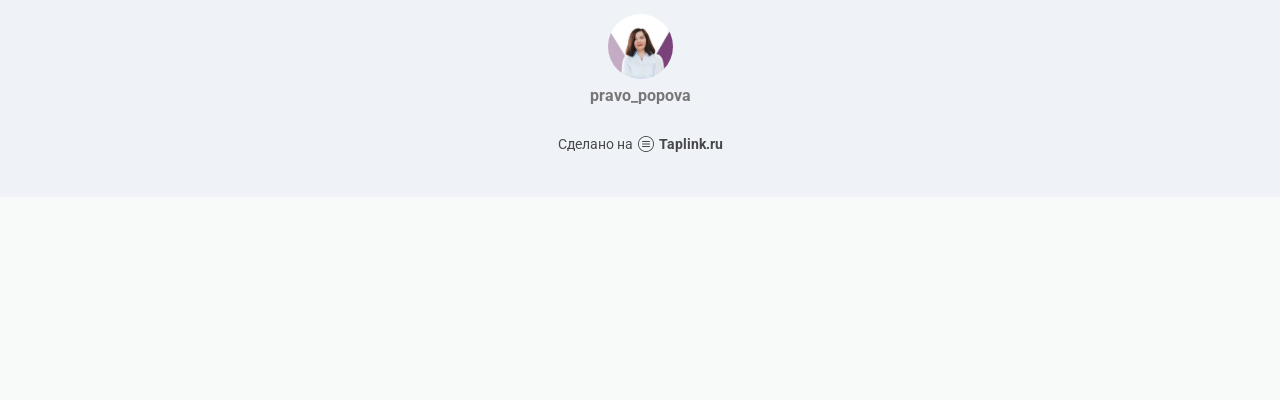

--- FILE ---
content_type: text/html; charset=utf-8
request_url: https://taplink.cc/pravo_popova
body_size: 1002
content:
<!DOCTYPE html> <html prefix="og: http://ogp.me/ns#" lang="ru" data-format-date="d.m.Y" data-format-datetime="d.m.Y H:i"> <head> <title>Pravo_popova at Taplink</title>    <meta name=viewport content="width=device-width, user-scalable=no, initial-scale=1, maximum-scale=1, shrink-to-fit=no"/> <meta name=HandheldFriendly content=true> <meta http-equiv=Content-Type content='text/html; charset=utf-8'>     <link type='text/css' rel=stylesheet href='//us.x.taplink.st/s/css/frontend.css?1.2.9997'>      <link rel=icon href="https://taplink.st/a/9/e/d/e/21429c.jpg?100">  <link rel=apple-touch-icon sizes=300x300 href="https://taplink.st/a/9/e/d/e/21429c.jpg?100"/>  <link rel=canonical href="https://taplink.cc/pravo_popova"/> <meta name=format-detection content="telephone=no"/> <meta name=referrer content=always> <link rel=image_src href="https://taplink.st/a/9/e/d/e/21429c.jpg?100"/> <meta property="og:image" content="https://taplink.st/a/9/e/d/e/21429c.jpg?100"> <meta property="og:type" content=website /> <meta property="og:title" content="Pravo_popova at Taplink"/>  <meta property="og:url" content="https://taplink.cc/pravo_popova"/> <meta property="og:site_name" content="Taplink"/> <link rel="manifest" href="/3906e4082179740.webmanifest"> </head> <body> <div class="main base-theme main-theme">    <style> html {min-height: 100%}</style> <script>
	window.account = {"account_id":2507283,"language_id":1,"language_code":"ru","language_code_account":"ru","main_page_id":2519421,"profile_id":2179740,"is_hidelink":false,"is_plus":0,"is_trial":0,"is_full_trial":0,"tariff_current":"basic","utc_timezone":3,"currency_id":1,"plan_until":null,"nickname":"pravo_popova","has_nickname":1,"profile_link":"https://taplink.cc/pravo_popova","theme":{"bg":{"color2":"#417d97"}},"menu":null,"menu_items":null,"addons":{"codes":[{"cb":"yandexMetrikaInit","cookie":"analytics","data":{"id":44929738,"simple":true}}]},"locales":{"pages":"ru"},"avatar":{"path":"9/e/d/e/","title":"","bio":"","a":"65:jpg?100","is_hide_text":0},"currency":{"title":"₽","code":"RUB","format":"%p %c","precision":2},"products":[],"username":"pravo_popova","current_page_id":2519421,"widgets":[],"custom_domain":false,"domain":"taplink.ru","client":{"country":"us","timestamp":1768953836},"locale":{"formats":{"date":"d.m.Y"},"current":"ru","direction":"ltr"},"number":{"decimal":".","thousands":" ","precision":2},"weight":{"decimal":".","thousands":" ","precision":3},"ts":"680ec86f","html":""};
	window.data = {"page_id":2519421,"fields":[{"section":null,"items":[{"block_id":14990712,"options":[],"block_type_id":8,"block_type_name":"avatar","addon_target":null}]}],"options":[]};
</script> <script type='text/javascript' src='//us.x.taplink.st/s/js/frontend.js?1.2.9997'></script> <div class="page vue"> <router-view></router-view> </div> </div> </body> </html>